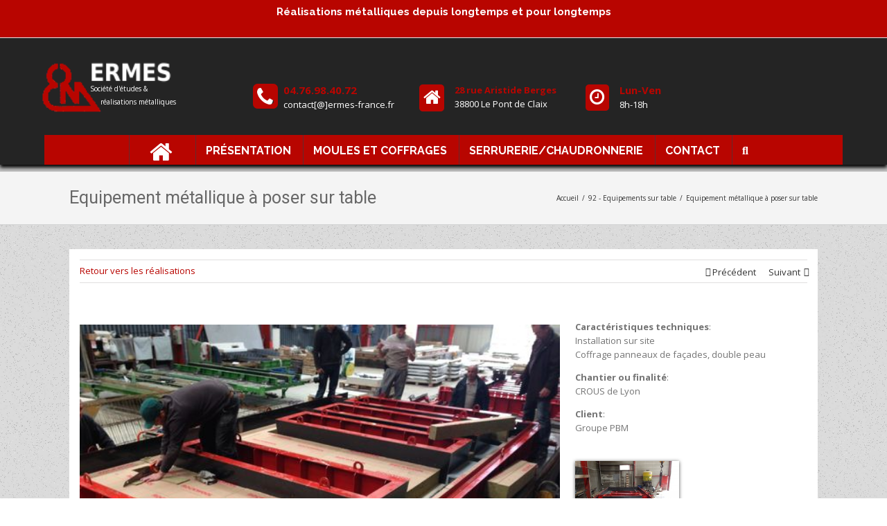

--- FILE ---
content_type: text/css
request_url: https://coffrage-beton-moule-chaudronnerie.fr/wp-content/themes/Avada/custom.css
body_size: 2051
content:
.fusion-header{height:140px!important;border-bottom: none!important;}
.fusion-secondary-header{height:55px!important;min-height:35px!important;}
#menu-principal{}
#menu-principal li a{text-align: center!important;text-transform: uppercase;font-weight:bold;}
#menu-principal li {padding-left:14px;padding-right: 14px!important;border-left:1px solid #632B2D;}
#menu-principal .fa{font-size:35px;line-height:44px;padding-left:15px;}
.fusion-main-menu{}
.fusion-secondary-main-menu{width:90%;margin: 0 auto;border-bottom: none!important;background: #b80500!important}
.fusion-sticky-header-wrapper{background: #242424!important}
.fusion-standard-logo{max-width:200px!important;}
.fusion-logo img{width:200px!important;}
.fusion-header-wrapper{box-shadow: 0px 4px 5px 0px #000}
li.current_page_item{background: #9E2825!important}
div.block{width:240px;padding-top:10px;float:left;}
p.icone{float:left;margin-right:15px;padding-top: 2px}
p.icone .fa{font-size:42px!important;color:#B80500;background: #fff;width:29px;height:35px;line-height: 35px!important;border-radius:20px;}
p.text{width:auto;float:left;color:#fff!important;}
span.haut{color:#B80500;font-weight: bold;font-size:15px;}
.logo-header{width:885px;height:50px;margin:0 auto;display:inline-block;margin-left:-120px!important;}
.fusion-header-banner{float:left!important;}
p.icone .fa-home{color:#fff;background:#B80500;border-radius:5px;font-size:27px!important;width:36px;padding-left:6px;height:39px;padding-top:1px;}
p.icone .fa-clock-o{color:#fff!important;background:#B80500;border-radius:5px;font-size:25px!important;
	width:34px;padding-left:6px;height:38px;padding-top:1px;}
.adresse{font-size:13px!important;}
.home #main{padding-top: 15px!important;}
.titre_accueil h1{font-weight: bold!important;font-size:21px!important;}

#presse_titre h3:before{content:  "\f1ea";
	font-family: FontAwesome;
    font-style: normal;
    font-weight: normal;
    text-decoration: inherit;
    padding:10px;
    color:#fff;
    font-size:29px;
    background:#B80500;
    margin-right: 10px;
    line-height: 22px;
    border-radius: 6px;
    display:block;
    float: left;

}
#presse_titre{margin-bottom: -20px!important}
#actu_titre h3:before{content:  "\f097";
	font-family: FontAwesome;
    font-style: normal;
    font-weight: normal;
    text-decoration: inherit;
    padding:10px;
    color:#fff;
    font-size:29px;
    background:#B80500;
    margin-right: 10px;
    line-height: 22px;
    border-radius: 6px;
    display:block;
    float: left;

}

.amazingcarousel-next,.amazingcarousel-prev{display: none!important;}
/*.amazingcarousel-list-container,.amazingcarousel-list-wrapper{width:260px!important;}
.amazingcarousel-item{width:280px!important;}*/
.project-info .titre{font-weight: bold}
.fusion-sharing-box{display: none!important}

.fusion-rollover-title a{color:#fff!important;font-weight: bold}
.fusion-page-title-bar{border-top:10px solid #BFBFBF!important}



.search .post-content p{display:none!important;}
.search .entry-title a{font-size:15px!important;}
.search .fusion-meta-info{display: none!important}
.search #sidebar{display: none;}
.search #content{width:100%!important}

ul#menu-footer li.current_page_item{background: #363839!important;}
.fusion-contact-info{text-align: center;font-size:15px;padding-top: 7px;
    font-family: Raleway;font-weight: bold;line-height:20px!important;}
.ermes{font-size: 25px;font-weight: bold}
.fusion-row #content{background: #fff!important;padding:15px!important;margin-top:-20px;}

.tp-bgimg{}
.fa-arrows-h{font-size:35px!important;color:#777;}
.fusion-imageframe{width:45%!important;padding:7px;border:1px solid #888;margin-right:15px;margin-bottom:15px}
/*.fusion-rollover-gallery{display: none!important}*/

.project-info-box{display: none}
.project-info h3{display: none}
.project-info {margin-top:-20px!important;}
.project-description p{margin-top: 25px!important}
.project-description img{width:150px!important;margin-right:100px;margin-bottom:15px;box-shadow: 0px 1px 5px 0px #555}

.dessin{width:25%;float:left;border-right:2px solid #fff;padding-right:25px!important;display: inline-block;}

.texte {color: #fff; width:74%;display:block;float:left;padding-top:13px;padding-left:6px;}
.texte p {width:100%;}
.texte p:first-child{font-size:17px!important;}
.texte p:last-child{font-size:13px;}
.search-field input{color:#777!important;}
.slogan{margin-top:-45px;margin-left:115px;font-size:10px;color:#fff;line-height:19px!important}
.slogan span{margin-left:-15px;}
.technique{ margin-left: 315px; padding-left: 25px; width: 55%;}

.half{width:49%;float:left;}
.moule_accueil{margin-top:-100px;text-align: right;padding-right:150px;}
.img_titre{width:45%;float:left;}



  @media only screen and (min-device-width : 320px) and (max-device-width : 490px) {

.moule_accueil{padding-right: 10px;margin-top:220px;text-align:right;}
.fusion-logo img{width:200px!important;}
.fusion-logo p{margin-top:-300px!important;}
.fusion-header-wrapper .fusion-header{background-color: transparent!important}
.fusion-contact-info{font-size: 14px;padding: 0px!important;}
#main{padding:5px 0px !important;width:100%!important}
.slogan{width:200px;margin-top:-117px;margin-left:200px;font-size:11px;color:#fff;line-height:19px!important}

.slogan span{margin-left:-15px;}

.titre_accueil h1{font-size:11px!important;line-height:14px!important}
#intro_accueil{margin-top:-30px!important;}
.technique{ margin-left: 5px; width:100%!important;}
.fusion-image-wrapper img{max-width: 260px!important;width:260px!important;}
h1.entry-title{font-size: 18px!important}
.wp-image-162{width:250px!important;}
.fusion-portfolio-post{text-align: center!important}
.imageframe-align-center{margin-left:20px;}
#actu{display: block;margin-top:15px!important}
.fusion-filter{float:left!important;padding-right:4px!important;
    padding-left: 4px!important;font-size: 9px!important}
    .project-info{margin-top:15px!important;}
    .fusion-portfolio-wrapper{margin-top:-25px!important}
     #img_accueil_2,#img_accueil_1{width:100%!important;}
  }

  @media only screen and (min-device-width : 768px) and (max-device-width : 1024px) and (orientation : portrait) {
.fusion-header-wrapper .fusion-header{background-color: transparent!important}

.fusion-contact-info{text-align:center;ont-size: 18px;padding: 0px!important;margin-top:5px;margin:0 auto}
.fusion-alignleft{text-align: center;}
.slogan{width:200px;margin-top:-113px;margin-left:370px;font-size:11px;color:#fff;line-height:19px!important}
  #actu{margin-top:15px!important}
  .fusion-filter{float:left!important;padding-right:7px!important;
    padding-left: 7px!important;}
    .project-info{margin-top:15px!important}
  }


  @media only screen and (min-device-width : 768px) and (max-device-width : 1024px) and (orientation : landscape) {

.logo-header{margin-left:25px;width:685px;height:50px;margin:0 auto;display:inline-block;padding-right:0px!important}
.block{width:220px!important}
.fusion-logo{width:100%!important}
.fusion-logo-link{margin-left:-45px!important; }
.mail{margin-top: -20px;display: block}
.text a{color:#B80500!important;font-weight: bold!important;font-size:15px!important;}
.fusion-secondary-main-menu{padding-left:0px!important;padding-right:0px!important;width:960px!important}
.technique{margin-left:275px!important}
#attachment_389,#attachment_388{width:240px!important;float:left;}
.wp-image-389,.wp-image-388{width:240px!important;float: left}

}


@media only screen and (max-width : 320px) {

.fusion-logo img{width:200px!important;}
.fusion-logo p{margin-top:-300px!important;}
.fusion-header-wrapper .fusion-header{background-color: transparent!important}
.fusion-contact-info{font-size: 9px;padding: 0px!important;}

.slogan{margin-top:-120px;margin-left:125px;font-size:10px;color:#fff;line-height:19px!important}

.slogan span{margin-left:-15px;}
.titre_accueil h1{font-size:10px!important;line-height:14px!important;
    padding-bottom:15px!important;}

#intro_accueil{margin-top:-50px!important;}
.technique{ margin-left: 5px; width:100%!important;}
.fusion-carousel-item .fusion-image-wrapper img{max-width: 100px!important;width:100px!important;}
h1.entry-title{font-size: 18px!important}
.fusion-imageframe{float:left;}
.img_accueil{width:100%!important}
.imageframe-align-center{float:left;width:46%;margin-left:10px;margin-top:-25px;}
.fusion-portfolio-post .fusion-image-wrapper img{max-width: 260px!important;width:260px!important;}
.fusion-title h6{display: none;}
.imageframe-alig-center{margin-top: 10px!important}
.titre_accueil_right{padding-left: 10px!important}
#actu{display: block;margin-top:15px!important}
.accueil_1{margin-top: -25px!important}
.fusion-filter{float:left!important;padding-right:7px!important;
    padding-left: 7px!important;font-size: 9px!important}
    .project-info{margin-top:15px!important;}
}



.partenaires img { width:95px!important; }
